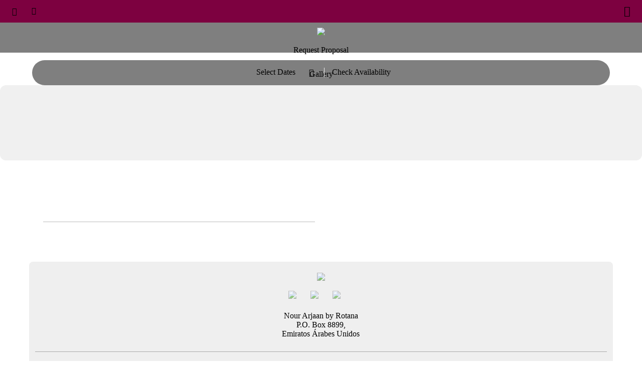

--- FILE ---
content_type: text/html; charset=UTF-8
request_url: https://es-mobile.rotana.com/arjaanhotelapartments/unitedarabemirates/fujairah/nourarjaanbyrotana/meetingsandevents
body_size: 7679
content:
<!DOCTYPE HTML><html lang="es">
<head>
<title>Instalaciones para reuniones, conferencias y eventos, Nour Arjaan by Rotana  </title>
<meta http-equiv="Content-Type" content="text/html; charset=utf-8">
<meta name="Keywords" content="">
<meta name="Description" content="">
<meta name="Copyright" content="Rotana Hotels Management Corporation PJSC, Abu Dhabi, UAE">
<meta name="author" content="Rotana Hotels - UAE">
<meta name="robots" content="noindex,nofollow"><meta name="viewport" content="width=device-width, initial-scale=1, maximum-scale=1, user-scalable=0"><meta name="format-detection" content="telephone=no"><meta name="google" content="notranslate" /><link rel="icon" type="image/x-icon" href="https://cdb.rotana.com/rofavicon.ico">
<link rel="icon" type="image/png" href="https://cdb.rotana.com/rofavicon.png">
<link rel="apple-touch-icon-precomposed" sizes="114x114" href="https://cdb.rotana.com/apple-touch-icon-114x114-precomposed.png"> 
<link rel="apple-touch-icon-precomposed" sizes="72x72" href="https://cdb.rotana.com/apple-touch-icon-72x72-precomposed.png"> 
<link rel="apple-touch-icon-precomposed" href="https://cdb.rotana.com/apple-touch-icon-precomposed.png">
<meta name="theme-color" content="#202020">
<link href="https://cdb.rotana.com/cdw/es_mb_rcn_style_k.css" rel="stylesheet" type="text/css">
<style>
ul,li {margin-left:0px;margin-right:0px;margin-top:0px;padding:0px;padding-bottom:10px;list-style-type: none;}
li::before { content:"\25E6 "; margin-right:5px; font-size:16pt;}
body {background-color:#ffffff;margin-left:0pt;margin-top:0pt;margin-right:0pt;margin-bottom:0pt;}
</style>
<script language="javascript" src="https://cdb.rotana.com/js/nalitebox_3.0.5b.js"></script><script>
function doShowmore(x) {
doNALitesde();
}
function doShowmore(x) {var t=Date.now(); var p='p='+x+'&d=101&i=0&t='+t;var u='shwpmeetingvw';var e='NAsidePanelContent';doNALitesde();doNAjxpst(p,u,e);}
if (window!=top) { top.location.href=location.href; }
</script>
</head>
<body><div id="topPageFxedband" style="position:fixed;top:0px;left:0px;width:100%;z-index:11;display:block;transition:.4s ease-in;background:#7d0140;"><div id="topNavigation" style="width:100%;height:45px;"><table style="width:100%;height:45px;padding-left:20px;padding-right:20px;"><tr valign="middle"><td align="left"><table cellspacing="0"><tr valign="middle"><td align="left" class="topMain_13" onClick="doNAMitebox('https://www.rotana.com/selectyourprogram','95vw','80vh')"><span class="nasicon" style="font-size:12pt;font-weight:bold;display:inline;">&#xeb00</span></td><td style="width:25px;"></td><td align="left" class="topMain_13" onClick="doLangauageSelectorShow()" id="language_marker"><span class="nasicon" style="font-size:11pt;font-weight:bold;display:inline;">&#xec96</span> &nbsp; &nbsp;</td></td></tr></table></td><td align="right"><div class="topMain_13" onClick="doRootMenu()"><span class="topMnuRoot_13" style="font-size:16pt;display:inline;">&#xec71;</span></div></td></tr></table></div></div><div id="topPageBandwb" style="position:fixed;top:45px;left:0px;width:100%;z-index:11;display:block;"><div id="navigationBarwb" style="width:100%;height:60px;background:rgba(0,0,0,.5);text-align:center;"><table cellspacing="0" cellpadding="0" style="width:100%;padding-top:10px;padding-left:20px;padding-right:20px;"><tr><td  align="center"><a href="https://es-mobile.rotana.com/"><a href="https://es-mobile.rotana.com/"><img src="https://cdb.rotana.com/rcnimagelib/nx_logo_w_13.png" style="height:40px;"></a><td></tr></table></div><div id="bookingBarwb" style="width:100%;height:51px;display:block;"><table cellspacing="0" cellpadding="0" style="width:100%;padding-top:15px;"><tr><td align="center"><table cellspacing="0" cellpadding="0" style="background:rgba(0,0,0,.5);width:90vw;height:50px;border-radius:25px;"><tr><td align="center"><table cellspacing="0" cellpadding="0"><tr><td class="bookbartxt" id="ibecalblack" style="padding-left:10px;width:105px;" onClick="rtcCheckIn('1', '25','ibecalblack','ibeblkdatefr','ibeblckdatepk')">Select Dates</td><td class="bookbartxt" style="width:30px;border-right:1px #f0f0f0 solid;"><span class="nasicon">&#xea60</span></td><td class="bookbartxt" id="ibecavblk" style="padding-left:15px;" onClick="rtcCheckIn('1', '25','ibecalblack','ibeblkdatefr','ibeblckdatepk')">Check Availability</td></tr></table></tr></table><div id="ibeblckdatepk" class="pbeFysDateBox"><iframe src="" id="ibeblkdatefr" name="ibeblkdatefr" style="width:100%;height:100%;background:#f0f0f0;border:0px;margin:0px;border-radius:12px;" frameborder=0 scrolling=auto marginwidth=0  marginheight=0 allowfullscreen=true mozallowfullscreen=true webkitallowfullscreen=true></iframe></div></td></tr></table></div></div><div id="topPageBandbw" style="position:fixed;top:45px;left:0px;width:100%;z-index:11;display:none;transition:all 0.4s ease-in;"><div id="navigationBarbw" style="width:100%;height:60px;background:#ffffff;border-bottom:1px #aaaaaa solid;text-align:center;display:none;"><table cellspacing="0" cellpadding="0" style="width:100%;padding-top:10px;padding-left:20px;padding-right:20px;"><tr><td  align="center"><a href="https://es-mobile.rotana.com/"><a href="https://es-mobile.rotana.com/"><img src="https://cdb.rotana.com/rcnimagelib/nx_logo_b_13.png" style="height:40px;"></a><td></tr></table></div><div id="bookingBarbw" style="width:100%;height:51px;"><table cellspacing="0" cellpadding="0" style="width:100%;background:#ffffff;border-bottom:1px #eeeeee solid;box-shadow: 0px 6px 5px rgba(0,0,0,0.15);"><tr><td align="center"><table cellspacing="0" cellpadding="0" style="background:#ffffff;;width:100%;height:50px;border-radius:25px;"><tr><td align="center"><table cellspacing="0" cellpadding="0"><tr><td class="bookbartxtb" id="ibecalwhte" style="padding-left:10px;width:125px;" onClick="rtcCheckIn('1', '25','ibecalwhte','ibewhtdatefr','ibewhtdatepk')">Select Dates</td><td class="bookbartxtb" style="width:30px;border-right:1px #dddddd solid;"><span class="nasicon">&#xea60</span></td><td class="bookbartxtb" id="ibecavwhte" style="padding-left:20px;" onClick="rtcCheckIn('1', '25','ibecalwhte','ibewhtdatefr','ibewhtdatepk')">Check Availability</td></tr></table></td></tr></table></td></tr></table></div><div style="width:100%;"><table cellspacing="0" cellpadding="0" style="width:100%;"><tr><td align="center"><div id="ibewhtdatepk" class="pbeFysDateBox" style="width:96vw;"><iframe src="" id="ibewhtdatefr" name="ibewhtdatefr" style="width:100%;height:100%;background:#f0f0f0;border:0px;margin:0px;border-radius:12px;" frameborder=0 scrolling=auto marginwidth=0  marginheight=0 allowfullscreen=true mozallowfullscreen=true webkitallowfullscreen=true></iframe></div></td></tr></table></div></div><div id="masterPagecontet" style="position:absolute;top:0px;left:0px;width:100%;height:100%;z-index:5;"><div id="masterAnimcontet" class="prpinranimation"><div id="idxanimation" style="background-image:url(https://media.rotana.com/images/nourarjaanbyrotana/rc_175454229774_655.jpg); background-repeat:no-repeat;background-size:cover;background-position:center center;"><div id="idxoverlay"></div></div></div><div class="inPageTtleBox"><div class="tinpgeAnmPrp">NOUR ARJAAN </div><div class="tinpgeAnmTle">Meetings & Events</div></div><table border="0" cellpadding="0" cellspacing="0" style="width:100%;"><tr><td width="100%" align="center" style="padding-left:40px;padding-right:40px;padding-top:25px;"><div style="width:220px;margin:auto;margin-top:30px;margin-bottom:0;"><div class="mscnavibtnbw"  style="width:220px;" onClick="doNAMitebox('https://es-mobile.rotana.com/requestproposal/101/0','95vw','85vh')">Request Proposal</div></div></td></tr></table><table border="0" cellpadding="0" cellspacing="0" style="width:100%;"><tr><td width="100%" align="center" style="padding-left:40px;padding-right:40px;padding-top:15px;"><table border="0" cellpadding="0" cellspacing="0" style="padding-top:15px;padding-bottom:10px;><tr valign="middle"><td style="padding-left:15px;padding-right:15px;" onClick="doNAMitebox('https://es-mobile.rotana.com/micegallery/101/1','90vw','70vh')"><span class="inpgeNavPrb">Gallery</span></td></tr></table></td></tr></table><table border="0" cellspacing="0" style="width:100%;padding-top:30px;padding-left:10px;padding-right:10px;"><tr><td><div style="width:100%;text-align:center;margin:auto;"><div class="propHmeListbox" style="margin-bottom:30px;"><table cellspacing="0" style="width:100%;padding:5px;padding-bottom:30px;"><tr valign="top"><td align="left" style="width:100%;"><table cellspacing="0" style="width:100%;"><tr><td align="center"><div class="propHmePrpname" style="margin-left:0px;margin-top:10px;"></div></td></tr></table></td></tr><tr valign="top"><td align="left" style="width:100%;padding-left:5px;padding-right:5px;"><table cellspacing="0" style="width:100%;"><tr valign="bottom"><td class="PageText" style="color:#000000;width:50%;height:30px;padding-bottom:5px;padding-left:10px;">Name</td><td class="PageText" style="color:#000000;text-align:center;width:15%;padding-bottom:5px;">Area&nbsp;<span style="font-size:9pt;">m<sup>2</sup></span></td><td class="PageText" style="color:#000000;width:18%;padding-bottom:5px;text-align:center;">No. of Persons (Max)</td><td class="PageText"></td></tr><tr style="background-color:#f0f0f0;"><td class="PageText" style="padding-left:10px;height:40px;">Meeting Room</td><td class="PageText" style="text-align:center;width:15%;">36</td><td class="PageText" style="width:15%;text-align:center;">12</td><td align="center"><table cellspacing="0"><tr><td onClick="doShowmore('279')"><span class="propMtgtblnk">Layouts</span></td></tr></table></td></td></tr></table></td></tr></table></div><div class="propHmeListbox" style="margin-bottom:40px;"><table cellspacing="0" style="width:100%;padding:20px;padding-bottom:30px;"><tr valign="top"><td align="left" style="width:100%;padding-bottom:10px;"><table cellspacing="0" style="width:100%;"><tr><td align="center"><div class="propHmePrpname" style="left-margin:0px;"></div></td></tr></table></td></tr><tr valign="top"><td align="left" style="width:100%;"><table cellspacing="0" style="width:100%;padding-left:5px;padding-right:5px;"><tr><td><div style="float:left;width:45%;height:50px;margin-left:4%;border-bottom:1px #bbbbbb solid;"><div class="propDetailtxt" style="margin-top:5px;margin-bottom:5px;text-align:left;"></div></div></td></tr></table></td></tr></table></div></div></td></tr></table><table border="0" cellspacing="0" style="width:100%;padding-top:5px;padding-bottom:10px;padding-left:10px;padding-right:10px;"><tr><td align="center"><div style="width:91vw;text-align:center;"><div style="text-align:center;"><table border="0" cellspacing="0" style="width:100%;background:#efefef;height:300px;border-radius:8px;padding:10px;padding-top:20px;"><tr><td><table border="0" cellspacing="0" style="width:100%;"><tr valign="top"><td style="width:100%" align="center"><table cellspacing="0" cellpadding="0"><tr><td><img src="https://cdb.rotana.com/rcnimagelib/lgo_1755452196_6677_101_b.png" style="width:140px;opacity:0.7;"><td></tr></table><table border="0" cellspacing="0" style="padding-top:15px;padding-bottom:20px;height:20px;"><tr><td style="width:20px;text-align:left;"><img src="https://cdb.rotana.com/rcnimagelib/nx_sme_0_b.png" style="cursor:pointer;width:16px;opacity:0.6;" onClick="window.open('https://www.facebook.com/NourArjaanByRotana')"></td><td style="width:20px;text-align:left;"></td><td style="width:20px;text-align:left;"><img src="https://cdb.rotana.com/rcnimagelib/nx_sme_1_b.png" style="cursor:pointer;width:16px;opacity:0.6;" onClick="window.open('https://www.instagram.com/nourarjaan/')"></td><td style="width:20px;text-align:left;"></td><td style="width:20px;text-align:left;"><img src="https://cdb.rotana.com/rcnimagelib/nx_sme_3_b.png" style="cursor:pointer;width:16px;opacity:0.6;" onClick="window.open('https://twitter.com/NourArjaan')"></td><td style="width:20px;text-align:left;"></td></tr></table><table cellspacing="0" cellpadding="0"><tr><td class="inpgeInfPrp">Nour Arjaan by Rotana </td></tr></table><table cellspacing="0" cellpadding="0"><tr><td class="inpgeInfAdd">P.O. Box 8899,</td></tr></table><table cellspacing="0" cellpadding="0"><tr><td class="inpgeInfAdd"></td></tr></table><table cellspacing="0" cellpadding="0"><tr><td class="inpgeInfAdd">Emiratos Árabes Unidos</td></tr></table></td></tr><tr valign="top"><td style="width:100%;padding-top:25px;padding-bottom:15px;" align="left" ><table cellspacing="0" cellpadding="0" style="width:100%;"><tr valign="top"><td align="left" class="inpgeInfAdd" style="width:100%;"><table cellspacing="0" style="width:100%;height:15px;border-top:1px #aaaaaa solid;"><tr><td></td></tr></table><table cellspacing="0" style="width:100%;height:30px;"><tr><td align="left" class="inpgeInfIco">&#xea43;</td><td align="right"><table cellspacing="0"><tr><td class="inpgeInfLnk" onClick="doNAMitebox('https://es-mobile.rotana.com/locationmap/101/','90vw','80vh')">Directions</td></tr></table></td></tr></table><table cellspacing="0" style="width:100%;height:12px;border-bottom:1px #aaaaaa solid;"><tr><td></td></tr></table><table cellspacing="0" style="width:100%;height:30px;padding-top:18px;"><tr><td align="left" class="inpgeInfIco">&#xea26;</td><td align="right"><table cellspacing="0"><tr><td class="inpgeInfLnk" style="dir:ltr;" onClick="location.href='tel:+97192025555'"><span style="color:transparent;">T</span>+971 9 202 5555</td></tr></table></td></tr></table><table cellspacing="0" style="width:100%;height:12px;border-bottom:1px #aaaaaa solid;"><tr><td></td></tr></table><table cellspacing="0" style="width:100%;height:30px;padding-top:18px;"><tr><td align="left" class="inpgeInfIco">&#xea31;</td><td align="right"><table cellspacing="0"><tr><td class="inpgeInfLnk" onClick="doNAMitebox('https://es-mobile.rotana.com/contactproperty/101/0/1','90vw','80vh')">nour.arjaan@rotana.com</td></tr></table></td></tr></table><table cellspacing="0" style="width:100%;height:12px;border-bottom:1px #aaaaaa solid;"><tr><td></td></tr></table></td></tr></table></td></tr></table></td></tr></table></div></div></td></tr></table><div style="width:100%;margin-top:35px;padding-top:30px;background-color:#7d0140;"><table cellspacing="0" style="padding:0px;width:100%;"><tr valign="top"><td align="center"><div><a href="https://mobile.rotana.com/"><img src="https://cdb.rotana.com/rcnimagelib/nx_logo_w_10.png" style="width:120px;"></a><div><div style="margin-top:20px;"><table border="0" cellspacing="0" cellpadding="0" style="height:29px;"><tr><td style="width:20px;text-align:left;"><img src="https://cdb.rotana.com/rcnimagelib/nx_sme_0_w.png" style="cursor:pointer;width:20px;" onClick="window.open('https://www.facebook.com/NourArjaanByRotana')"></td><td style="width:20px;text-align:left;"></td><td style="width:20px;text-align:left;"><img src="https://cdb.rotana.com/rcnimagelib/nx_sme_1_w.png" style="cursor:pointer;width:20px;" onClick="window.open('https://www.instagram.com/nourarjaan/')"></td><td style="width:20px;text-align:left;"></td><td style="width:20px;text-align:left;"><img src="https://cdb.rotana.com/rcnimagelib/nx_sme_3_w.png" style="cursor:pointer;width:20px;" onClick="window.open('https://twitter.com/NourArjaan')"></td><td style="width:20px;text-align:left;"></td><td style="width:20px;text-align:left;"><img src="https://cdb.rotana.com/rcnimagelib/nx_sme_4_w.png" style="cursor:pointer;width:20px;" onClick="window.open('https://www.linkedin.com/company/rotana')"></td><td style="width:20px;text-align:left;"></td><td style="width:20px;text-align:left;"><img src="https://cdb.rotana.com/rcnimagelib/nx_sme_5_w.png" style="cursor:pointer;width:20px;" onClick="window.open('https://www.youtube.com/RotanaHotels')"></td><td style="width:20px;text-align:left;"></td></tr></table></div></td></tr></table><table cellspacing="0" style="padding:0px;width:100%;"><tr valign="top"><td align="left" style="padding-top:20px;" onClick="doFtrExplore()"><table cellspacing="0" style="padding-top:0px;width:100%;padding-left:20px;padding-right:20px;"><tr><td align="left" class="footerTtxt_13">Explore</td><td align="right" class="footerTtxt_13"><span id="NAFtricoexp" class="footerNtxtIcon">&#xedc1;</span></td></tr></table></td></tr><tr valign="top"><td align="left" style="padding-bottom:10px;border-bottom:1px #aaaaaa solid;"><div id="exploreFooter" style="width:100%;display:none;"><table cellspacing="0" style="width:100%;height:40px;padding-top:10px;padding-left:20px;padding-right:20px;"><tr><td><a href="https://about.rotana.com/es" target="_blank" class="footerNtxt_13">About Us</a></td></tr></table><table cellspacing="0" style="width:100%;height:40px;padding-left:20px;padding-right:20px;"><tr><td><a href="https://mobile.rotana.com/rotanadiscovery/offers" class="footerNtxt_13">All Offers</a></td></tr></table><table cellspacing="0" style="width:100%;height:40px;padding-left:20px;padding-right:20px;"><tr><td><a href="https://www.rotanacareers.com/" target="_blank" class="footerNtxt_13">Careers</a></td></tr></table><table cellspacing="0" style="width:100%;height:40px;padding-left:20px;padding-right:20px;"><tr><td><a href="https://bookings.rotana.com/es/myaccount/modifyreservation" class="footerNtxt_13">My Bookings</a></td></tr></table><table cellspacing="0" style="width:100%;height:40px;padding-left:20px;padding-right:20px;"><tr><td><a href="https://mobile.rotana.com/econnect" class="footerNtxt_13">E-Connect</a></td></tr></table><table cellspacing="0" style="width:100%;height:40px;padding-left:20px;padding-right:20px;"><tr><td><a href="https://mobile.rotana.com/news" class="footerNtxt_13">News</a></td></tr></table></div></td></tr><tr valign="top"><td align="left" onClick="doFtrSupport()"><table cellspacing="0" style="padding-top:10px;width:100%;padding-left:20px;padding-right:20px;"><tr><td align="left" class="footerTtxt_13">Support</span></div></td><td align="right" class="footerTtxt_13"><span id="NAFtricospt" class="footerNtxtIcon">&#xedc1;</span></td></tr></table></td></tr><tr valign="top"><td align="left" style="padding-bottom:10px;border-bottom:1px #aaaaaa solid;"><div id="supportFooter" style="display:none;"><table cellspacing="0" style="width:100%;height:40px;padding-top:10px;padding-left:20px;padding-right:20px;"><tr><td onClick="doNAMitebox('https://mobile.rotana.com/contactgeneral','90vw','85vh')"><span class="footerNtxt_13">Contact</span></td></tr></table><table cellspacing="0" style="width:100%;height:40px;padding-left:20px;padding-right:20px;"><tr><td><a href="https://www.rotana.com/salesoffices/national" class="footerNtxt_13">Travel Trade</a></td></tr></table><table cellspacing="0" style="width:100%;height:40px;padding-left:20px;padding-right:20px;"><tr><td onClick="doNAMitebox('https://mobile.rotana.com/termsandconditions','90vw','85vh')"><span class="footerNtxt_13">Terms & Conditions</a></td></tr></table><table cellspacing="0" style="width:100%;height:40px;padding-left:20px;padding-right:20px;"><tr><td onClick="doNAMitebox('https://mobile.rotana.com/privacypolicy','90vw','85vh')"><span  class="footerNtxt_13">Privacy Policy</a></td></tr></table><table cellspacing="0" style="width:100%;height:40px;padding-left:20px;padding-right:20px;"><tr><td onClick="doNAMitebox('https://mobile.rotana.com/cookiestatement','90vw','85vh')"><span class="footerNtxt_13">Cookies</span></td></tr></table></div></td></tr><tr valign="top"><td align="center"><div style="padding-top:40px;"><div class="footerMtxt_13">EXPLORE OUR APP</div><div style="padding-top:10px;"><div style="display:inline-block;margin-right:20px;"><img src="https://cdb.rotana.com/rcnimagelib/nx_gplay_w.png" style="height:30px;border:1px #ffffff solid;border-radius:6px;cursor:pointer;" onClick="window.open('https://play.google.com/store/apps/details?id=com.rotana.rotanahotels')"></div><div style="display:inline-block;;"><img src="https://cdb.rotana.com/rcnimagelib/nx_astore_w.png" style="height:30px;border:1px #ffffff solid;border-radius:6px;cursor:pointer;" onClick="window.open('https://apps.apple.com/us/app/rotana-rewards/id564201528')"></div></div></div></td></tr></table><script>
var NAftexplr=0;
var NAftrsprt=0;
function doFtrExplore() { var e=document.getElementById('exploreFooter'); var s=document.getElementById('supportFooter'); e.style.display='none'; s.style.display='none'; if(NAftrsprt==1) { NAftrsprt=0; } if(NAftexplr==1) { NAftexplr=0; } else { NAftexplr=1; e.style.display='block';}}
function doFtrSupport() { var e=document.getElementById('exploreFooter'); var s=document.getElementById('supportFooter'); e.style.display='none'; s.style.display='none'; if(NAftexplr==1) { NAftexplr=0; } if(NAftrsprt==1) { NAftrsprt=0; } else { NAftrsprt=1; s.style.display='block';}}
</script><table cellspacing="0" style="padding:0px;width:100%;height:50px;"><tr valign="middle"><td align="right"><div class="scrllbox_13" onClick="NAscrollToTop()">&#xeddc;</div></td></tr></table></div><script>var _paq=window._paq=window._paq || []; _paq.push(['setDocumentTitle', document.domain + '/' + document.title]); _paq.push(['setSecureCookie', true]); _paq.push(['setCookieDomain', '.rotana.com']); _paq.push(['setDomains', ['*.rotana.com']]); _paq.push(['setCampaignNameKey', 'awsa_c']); _paq.push(['setCampaignKeywordKey', 'awsa_k']); _paq.push(['trackPageView']); _paq.push(['enableLinkTracking']); (function() { var u='https://rotana.matomo.cloud/'; _paq.push(['setTrackerUrl', u+'matomo.php']); _paq.push(['setSiteId', '1']);_paq.push(['addTracker', u+'matomo.php', 55]); var d=document, g=d.createElement('script'), s=d.getElementsByTagName('script')[0];g.async=true;g.src='https://cdn.matomo.cloud/rotana.matomo.cloud/matomo.js';s.parentNode.insertBefore(g,s);})();</script><script async src="https://www.googletagmanager.com/gtag/js?id=G-WMGW0JL0DY"></script><script>window.dataLayer=window.dataLayer || []; function gtag(){dataLayer.push(arguments);} gtag('js', new Date()); gtag('config', 'G-WMGW0JL0DY');</script></div><div id="NAsidePanbk" style="position:fixed;top:0px;right:0px;width:0px;height:100%;background:rgba(0,0,0,0.25);display:hidden;z-index:29;" onClick="doNALitesde()"></div><div id="NAsidePanel" style="position:fixed;top:0px;right:0px;width:0px;height:100%;background:#f0f0f0;display:hidden;z-index:30;transition:all ease 0.4s;-webkit-transition:all 0.4s;"><div id="NASidePanCsc" style="height:100%;margin:0px;overflow:auto;transition:all .3s ease-in;"><div style="position:sticky;top:0;height:50px;width:100%;background:#f0f0f0;border-bottom:1px #dddddd solid;text-align:right;" onClick="doNALitesde()"><div style="float:right;margin-right:15px;height:30px;margin-top:10px;"><div class="SdbClseBtn">&#xed6d;</div></div></div><div id="NAsidePanelContent" style="width:100%;height:100%;"></div></div></div><div id="NArootPanbk" style="position:fixed;top:0px;left:0px;width:0px;height:100%;background:rgba(0,0,0,0.25);display:hidden;z-index:29;" onClick="doNARootsde()"></div><div id="NArootPanel" style="position:fixed;top:0px;left:0px;width:0px;height:100%;background:#f0f0f0;display:hidden;z-index:30;transition:all ease 0.4s;-webkit-transition:all 0.4s;"><div id="NArootPanCsl" style="height:100%;margin:0px;overflow:auto;transition:all .3s ease-in;"><table style="margin:0px;height:50px;width:100%;"><tr valign="middle"><td align="right" style="padding-right:15px;" onClick="doNARootsde()"><div class="SdbClseBtn">&#xed6d;</div></td></tr></table><table style="margin-top:-10px;width:100%;"><tr valign="top"><td><div id="NArootPanelContent" style="width:100%;height:100%;"></div></td></tr></table></div></div><script>var NALsde=0; var NALsdk=0; function doNALitesde() { var e=window.document.getElementById('NAsidePanel'); var b=window.document.getElementById('NAsidePanbk'); if  (NALsde==1) { e.style.width='0px'; e.style.display='hidden'; b.style.width='0px'; b.style.display='hidden'; window.document.body.style.height='100vh';window.document.body.style.overflow='auto'; setTimeout('clNASidepanel()',600); NALsde=0; } else { b.style.width='100%'; b.style.display='block'; e.style.display='block'; e.style.width='100%'; window.document.body.style.height='100vh';window.document.body.style.overflow='hidden'; NALsde=1;}} function clNASidepanel() { window.document.getElementById('NAsidePanelContent').innerHTML=''; }</script><script>var NARsde=0; var NARsdk=0; function doNARootsde() { var e=window.document.getElementById('NArootPanel'); var b=window.document.getElementById('NArootPanbk'); if  (NARsde==1) { e.style.width='0px'; e.style.display='hidden'; b.style.width='0px'; b.style.display='hidden'; window.document.body.style.height='100vh';window.document.body.style.overflow='auto'; setTimeout('clNARidepanel()',600); NARsde=0; } else { b.style.width='100%'; b.style.display='block'; e.style.display='block'; e.style.width='100%'; window.document.body.style.height='100vh';window.document.body.style.overflow='hidden'; NARsde=1;}} function clNARidepanel() { window.document.getElementById('NArootPanelContent').innerHTML=''; }</script><div id="naAlrtBack" style="position:absolute;top:0px;left:0px;width:0px;height:0px;background:rgba(5,5,5,.45);z-index:110;display:none;" onClick="doNAClrAlrt()"></div><div id="naAlrtContainer" style="position:absolute;top:0px;left:50%;width:0px;height:0px;background:#ffffff;border:3px solid #555555;border-radius:12px;box-shadow: 1px 1px 10px #333333;z-index:111;display:none;text-align:center;"><table width="100%" height="100%" cellpadding="0" cellspacing="0" border="0"><tr valign="middle"><td align="center"><table cellpadding="0" cellspacing="0" border="0" style="padding-left:15px;padding-right:15px;"><tr valign="middle"><td align="left" class="PageText" id="naAlrtMsgpara" style="font-size:12pt;"></td></tr></table><table cellpadding="0" cellspacing="0" border="0" style="padding-top:15px;"><tr valign="middle"><td align="center"><div class="sendmessage" onClick="doNAClrAlrt()">CONTINUAR</div></td></tr></table></td></tr></table></div><div style="position:fixed;display:none;left:0px;top:0px;z-index:150;width:100%;height:100vh;background:rgba(0,0,0,0.6);text-align:center;overflow:hidden;" id="NAMiteboxBck"></div><div style="position:fixed;display:none;left:0px;top:0px;z-index:200;width:100%;height:100vh;background:transparent;text-align:center;" id="NAMiteboxCntr"><table cellspacing="0" style="width:100%;height:100%;"><tr valign="middle"><td align="center"><table><tr><td style="text-align:right;width:100%;height:40px;" onClick="closeNAMitebox()"><div style="float:right;"><div class="NAMiteboxClsBtn" onClick="closeNAMitebox()" style="margin-right:-5px;margin-top:-10px;">&#xed6d;</div></div></td></tr><tr><td align="center"><iframe src="" id="NAMiteboxFrm" name="NAMiteboxFrm" style="width:100%;height:100%;max-height:90vh;max-width:95vw;background:transparent;border:0px;margin:0px;border-radius:12px;box-shadow: 0px 0px 4px 6px rgba(0,0,0,0.2);" frameborder=0 scrolling=auto marginwidth=0  marginheight=0 allowfullscreen=true mozallowfullscreen=true webkitallowfullscreen=true></iframe></td></tr></table></td></tr></table></div><script>function doNAMitebox(paspge,paswdt,pashgt) {window.document.getElementById('NAMiteboxFrm').src=paspge;window.document.getElementById('NAMiteboxFrm').style.height=pashgt;window.document.getElementById('NAMiteboxFrm').style.width=paswdt;window.document.getElementById('NAMiteboxBck').style.display='block';window.document.getElementById('NAMiteboxCntr').style.display='block';window.document.body.style.height='100vh';window.document.body.style.overflow='hidden';} function closeNAMitebox() {window.document.getElementById('NAMiteboxFrm').src='';window.document.getElementById('NAMiteboxFrm').style.height='100%';window.document.getElementById('NAMiteboxFrm').style.width='100%';window.document.getElementById('NAMiteboxBck').style.display='none';window.document.getElementById('NAMiteboxCntr').style.display='none';window.document.body.style.height='100vh';window.document.body.style.overflow='auto';}</script><script>function doNAjxpst(x,y,z) {var dst='https://es-mobile.rotana.com/'+y; var xhttp=new XMLHttpRequest(); xhttp.onload=function() { document.getElementById(z).innerHTML=this.responseText; }; xhttp.open("POST", dst); xhttp.setRequestHeader("Content-type", "application/x-www-form-urlencoded"); xhttp.send(x);}</script><script>var NAftexplr=0;var NAftrsprt=0;function doFtrExplore() { var e=document.getElementById('exploreFooter'); var s=document.getElementById('supportFooter'); var i=document.getElementById('NAFtricoexp'); var c=document.getElementById('NAFtricospt'); e.style.display='none'; s.style.display='none';i.innerHTML='&#xedc1';c.style.display='&#xedc1';if(NAftrsprt==1) { NAftrsprt=0;} if(NAftexplr==1) { NAftexplr=0;} else { NAftexplr=1;e.style.display='block';i.innerHTML='&#xedb9';}} function doFtrSupport() { var e=document.getElementById('exploreFooter');var s=document.getElementById('supportFooter');var i=document.getElementById('NAFtricoexp');var c=document.getElementById('NAFtricospt');e.style.display='none';s.style.display='none';i.innerHTML='&#xedc1';c.innerHTML='&#xedc1'; if(NAftexplr==1) { NAftexplr=0;} if(NAftrsprt==1) { NAftrsprt=0;} else { NAftrsprt=1;s.style.display='block';c.innerHTML='&#xedb9';}}</script><script>function doNAUXScrll(mse,bnd,vsb,itd,btn,bbn) { var c=document.getElementById(bnd);var t=document.getElementById(vsb);var vw=t.clientWidth;var vh=t.clientHeight;var e=document.getElementById(mse);var iw=e.clientWidth;var ih=e.clientHeight;var si=iw/itd;var cn=Math.round(vw/si);var mx=(si*cn);var lp=c.scrollLeft;st=lp+(iw/itd);var xx=iw-st;var xi=Math.round(xx/si)-cn;c.scrollTo({left: st, behavior: 'smooth'});}</script><script>function doNAUXScrlb(bnd,bbn) {var c=document.getElementById(bnd);c.scrollTo({left: 0, behavior: 'smooth'});}</script><script> function doRootMenu() {var m='<table border="0" cellspacing="0" style="width:100%;"><tr valign="top"><td align="left" style="width:100%;padding-top:30px;padding-left:20px;padding-right:20px;padding-bottom:20px;"><div style="margin-left:5px;margin-top:5px;"><a href="https://es-mobile.rotana.com/arjaanhotelapartments/unitedarabemirates/fujairah/nourarjaanbyrotana" class="tprootmnuStd"><img src="https://cdb.rotana.com/rcnimagelib/lgo_1755452196_6677_101_b.png" style="width:120px;"></a></div><div style="margin-top:5px;margin-bottom:30px;background:#ffffff;border-radius:12px;padding:10px;padding-bottom:30px;"><div style="padding-top:10px;"><div><a href="https://es-mobile.rotana.com/arjaanhotelapartments/unitedarabemirates/fujairah/nourarjaanbyrotana" class="tprootmnuStd">Overview</a></div></div><div style="padding-top:10px;"><div><a href="https://es-mobile.rotana.com/arjaanhotelapartments/unitedarabemirates/fujairah/nourarjaanbyrotana/accommodation" class="tprootmnuStd">Accommodation</a></div></div><div style="padding-top:10px;"><div><a href="https://es-mobile.rotana.com/arjaanhotelapartments/unitedarabemirates/fujairah/nourarjaanbyrotana/dining" class="tprootmnuStd">Restaurants & Bars</a></div></div><div style="padding-top:10px;"><div><a href="https://es-mobile.rotana.com/arjaanhotelapartments/unitedarabemirates/fujairah/nourarjaanbyrotana/meetingsandevents" class="tprootmnuStd">Meetings & Events</a></div></div><div style="padding-top:10px;"><div><a href="https://es-mobile.rotana.com/arjaanhotelapartments/unitedarabemirates/fujairah/nourarjaanbyrotana/fitness" class="tprootmnuStd">Fitness & Wellness</a></div></div><div style="padding-top:10px;"><div><a href="https://es-mobile.rotana.com/arjaanhotelapartments/unitedarabemirates/fujairah/nourarjaanbyrotana/gallery" class="tprootmnuStd">Gallery</a></div></div><div style="padding-top:10px;"><div class="tprootmnuStd" onClick="doNAMitebox(\'https://es-mobile.rotana.com/contactproperty/101/0/1\',\'90vw\',\'80vh\')">Contact Us</div></div></div><div style="margin-left:5px;margin-top:10px;"><a href="https://mobile.rotana.com/" class="tprootmnuStd"><img src="https://cdb.rotana.com/rcnimagelib/nx_logo_b_10.png" style="width:120px;"></a></div><div style="margin-top:10px;background:#ffffff;border-radius:12px;padding:10px;padding-bottom:30px;"><div style="padding-top:15px;"><div><a href="https://mobile.rotana.com/findyourstay" class="tprootmnuStd">Find your Stay</a></div></div><div style="padding-top:15px;"><div><a href="https://mobile.rotana.com/restaurantsandbars" class="tprootmnuStd">Restaurants & Bars</a></div></div><div style="padding-top:15px;"><div><a href="https://mobile.rotana.com/meetingsandevents" class="tprootmnuStd">Meetings & Events</a></div></div><div style="padding-top:15px;"><div><a href="https://mobile.rotana.com/ourbrands" class="tprootmnuStd">Our Brands</a></div></div><div style="padding-top:15px;"><div><a href="https://bookings.rotana.com/es/myaccount/modifyreservation" class="tprootmnuStd">My Bookings</a></div></div><div style="padding-top:15px;"><div class="tprootmnuStd" onClick="doConfromroot()">Contact Rotana</div></div></div></td></tr></table>';doNARootsde();window.document.getElementById('NArootPanelContent').innerHTML=m;} function doConfromroot() { doNAMitebox('https://mobile.rotana.com/contactgeneral','95vw','85vh');doNARootsde();}</script><script>
function rtcCheckIn(pasn,pasj,pase,pasf,pasc) {var evf=''; document.getElementById('arrive').value=''; document.getElementById('depart').value='';document.getElementById('checkInMnc').value=pasn;document.getElementById('checkInDay').value=pasj;document.getElementById(pase).innerHTML='Select Dates';var pasx=0;popurl='https://es-mobile.rotana.com/dateselector?fldnme=arrive&nxtfld=depart&frmno=checkavailability&exv='+evf+'&brnd=13&checkInMnc='+pasn+'&checkInDay='+pasj+'&pdpa=1&ctrlexstyrte='+pasx+'&opel='+pase+'&pasf='+pasf+'&pasc='+pasc;document.getElementById(pasf).src=popurl;document.getElementById(pasc).style.display='block';}

function doAvailability() { if(document.getElementById('ibeprocsr').value=='') {  doNAAlrt('Please select your destination'); return false; } document.getElementById('pasrooms').value=document.getElementById('iberooms').value; document.getElementById('pasadults').value=document.getElementById('ibeadults').value; document.getElementById('paschildren').value=document.getElementById('ibechildren').value;if(document.getElementById('ibeprocsr').value=='property') { if(document.getElementById('arrive').value=='') { document.getElementById('arrive').value='20260126';document.getElementById('depart').value='20260127';} document.getElementById('checkavailability').submit(); }
if(document.getElementById('ibeprocsr').value=='city' || document.getElementById('ibeprocsr').value=='poi' || document.getElementById('ibeprocsr').value=='airport' || document.getElementById('ibeprocsr').value=='ghacity') { document.getElementById('checkavailability').action='https://es-mobile.rotana.com/findyourstay'; document.getElementById('checkavailability').submit(); }}
</script><form id="checkavailability" name="checkavailability" method="post" action="https://es-mobile.rotana.com/reservations/" target="_top" onSubmit="return doAvailability()"><input type="hidden" id="ibeprmcode" name="ibeprmcode" value=""><input type="hidden" id="pasprop" name="pasprop" value="140060"><input type="hidden" id="pasrooms" name="pasrooms" value=""><input type="hidden" id="pasadults" name="pasadults" value=""><input type="hidden" id="paschildren" name="paschildren" value=""><input type="hidden" name="children" id="children" value="0"><input type="hidden" name="citycode" id="citycode" value="927"><input type="hidden" name="countrycode" id="countrycode" value="9"><input type="hidden" id="nights" name="nights" value="1"><input type="hidden" id="ctrlexstyrte" name="ctrlexstyrte" value="0"><input type="hidden" name="checkInMnc" id="checkInMnc" value="1"><input type="hidden" name="checkInDay" id="checkInDay" value="24"><input type="hidden" name="arrive" id="arrive" value=""><input type="hidden" name="depart" id="depart" value=""><input type="hidden" name="disp_arrive" id="disp_arrive" value=""><input type="hidden" name="disp_depart" id="disp_depart" value=""><input type="hidden" name="iberooms" id="iberooms" value="1"><input type="hidden" name="ibeadults" id="ibeadults" value="2"><input type="hidden" name="ibechildren" id="ibechildren" value="0"><input type="hidden" name="ibesendpp" id="ibesendpp" value=""><input type="hidden" name="ibesendup" id="ibesendup" value=""><input type="hidden" name="ibeprocsr" id="ibeprocsr" value="property"></form><div id="lngSelector" style="position:absolute;top:0px;left:0;display:none;z-index:300;background:#f0f0f0;border: 1px #dddddd solid;text-align:left;padding:10px;padding-left:30px;padding-right:30px;border-radius:6px;"><div class="lngbaritemal"><a href="https://ar.rotana.com/arjaanhotelapartments/unitedarabemirates/fujairah/nourarjaanbyrotana/meetingsandevents" class="topLang" title="Arabic">العربية</a></div><div class="lngbaritemal"><a href="https://www.rotana.com/arjaanhotelapartments/unitedarabemirates/fujairah/nourarjaanbyrotana/meetingsandevents" class="topLang" title="English">English</a></div></div><script>var lngdrpdwnopn=0;function doLangauageSelectorShow() { if(lngdrpdwnopn==0) { var lngslxx=22;var lngslxy=35;var lngswdt=113;var lngshgt=64;var lngslxobj=document.getElementById('language_marker');while(lngslxobj.offsetParent){if(lngslxobj==document.getElementsByTagName('body')) {break;} else {lngslxx=lngslxx+lngslxobj.offsetParent.offsetLeft;lngslxy=lngslxy+lngslxobj.offsetParent.offsetTop;lngslxobj=lngslxobj.offsetParent;}} var lngslxy=lngslxy+window.scrollY;var e=window.document.getElementById('lngSelector'); e.style.left=lngslxx+'px';e.style.top=lngslxy+'px';e.style.display='block'; lngdrpdwnopn=1; setTimeout("doLangauageSelectorHide()",10000);} else { doLangauageSelectorHide(); }} function doLangauageSelectorHide() {var e=window.document.getElementById('lngSelector');e.style.display='none';lngdrpdwnopn=0;} </script><script>var NAscrldirct=0;var NAscrlpsn=0;window.onscroll=function () {if (pageYOffset>=80) {document.getElementById('topPageBandwb').style.display='none';document.getElementById('topPageBandbw').style.display='block';NAscrldirct=1;if (pageYOffset<NAscrlpsn) {document.getElementById('navigationBarbw').style.display='block'; } else {document.getElementById('navigationBarbw').style.display='none';} NAscrlpsn=pageYOffset;} else {document.getElementById('topPageBandwb').style.display='block';document.getElementById('navigationBarbw').style.display='none';document.getElementById('topPageBandbw').style.display='none';NAscrldirct=0;NAscrlpsn=0;}}; var NAscrltimeOut; function NAscrollToTop() { if (document.body.scrollTop!=0 || document.documentElement.scrollTop!=0) { window.scrollBy(0,-50); NAscrltimeOut=setTimeout('NAscrollToTop()',10); } else {clearTimeout(NAscrltimeOut);}}</script><script language="javascript" src="https://cdb.rotana.com/js/nalitebox_3.0.5b.js"></script></body>
</html>
